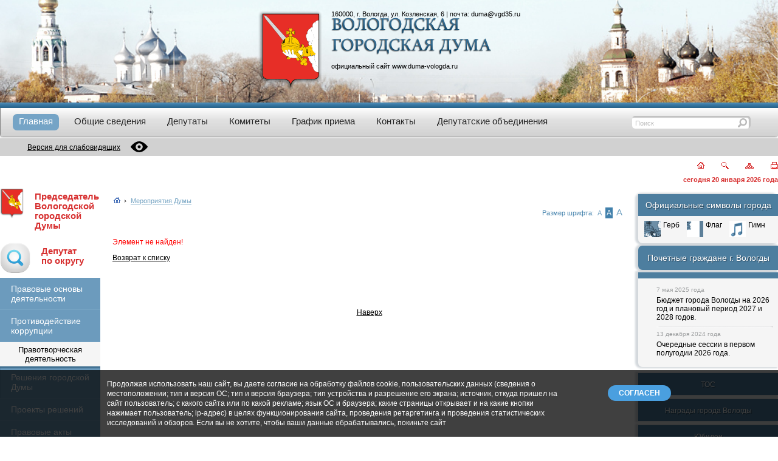

--- FILE ---
content_type: text/html; charset=UTF-8
request_url: https://duma-vologda.ru/events_duma/plan.php?ELEMENT_ID=31885
body_size: 10564
content:

<!DOCTYPE html>
<html lang="ru">
<head>
<title>План работы Думы</title>
<meta http-equiv="Content-Type" content="text/html; charset=UTF-8" />
<meta name="robots" content="index, follow" />
<meta name="keywords" content="Вологодская городская дума официальный сайт гордума глава города Вологды Сапожников Юрий Владимирович мероприятия сессия повестка с датой награждение приемная депутата совещание горсовет" />
<meta name="description" content="Дума" />
<script data-skip-moving="true">(function(w, d, n) {var cl = "bx-core";var ht = d.documentElement;var htc = ht ? ht.className : undefined;if (htc === undefined || htc.indexOf(cl) !== -1){return;}var ua = n.userAgent;if (/(iPad;)|(iPhone;)/i.test(ua)){cl += " bx-ios";}else if (/Windows/i.test(ua)){cl += ' bx-win';}else if (/Macintosh/i.test(ua)){cl += " bx-mac";}else if (/Linux/i.test(ua) && !/Android/i.test(ua)){cl += " bx-linux";}else if (/Android/i.test(ua)){cl += " bx-android";}cl += (/(ipad|iphone|android|mobile|touch)/i.test(ua) ? " bx-touch" : " bx-no-touch");cl += w.devicePixelRatio && w.devicePixelRatio >= 2? " bx-retina": " bx-no-retina";if (/AppleWebKit/.test(ua)){cl += " bx-chrome";}else if (/Opera/.test(ua)){cl += " bx-opera";}else if (/Firefox/.test(ua)){cl += " bx-firefox";}ht.className = htc ? htc + " " + cl : cl;})(window, document, navigator);</script>


<link href="/bitrix/cache/css/s1/duma/page_3f7240d1ac703a78f7fe1d5e68870f93/page_3f7240d1ac703a78f7fe1d5e68870f93_v1.css?1766744378265" type="text/css"  rel="stylesheet" />
<link href="/bitrix/cache/css/s1/duma/template_177cafcb539dcbefd0707ce5ccda33cd/template_177cafcb539dcbefd0707ce5ccda33cd_v1.css?176674414153701" type="text/css"  data-template-style="true" rel="stylesheet" />







            
            <!-- Yandex.Metrika counter -->
            
            <!-- /Yandex.Metrika counter -->
                    
        
<meta name="WebsiteSpark" content="GJpxEkoSft" />
<meta name="sputnik-verification" content="VJqQAgFUZBty17C9" />
<meta name="sputnik-verification" content="umpN1LBsdfQ9bxdP" />
<meta name="viewport" content="initial-scale=1, width=device-width, maximum-scale=1, minimum-scale=1, user-scalable=no">
<link rel="shortcut icon" href="/favicon.ico" type="image/x-icon" />
<link rel="icon" type="image/vnd.microsoft.icon" href="/favicon.ico" />
<!-- <link rel="shortcut icon" href="/favicon.ico" /> -->
<!--  -->
<!--[if IE]>
<style>
#main #menu #menu_center ul li div span a {
  position: relative;
  top: 3px;
}
#main #menu #menu_center #search div input {
  top: 3px;
}
#main #right_menu .right_menu_head {
  height: 26px;
  padding-top: 10px;
}
#main #right_menu #pochet_gr {
  height: 28px;
  padding-top: 15px;
}
#main #menu #menu_center ul .sel div span a {
  background: transparent url(/local/templates/duma/img/submenu_delim.gif) no-repeat top left;
}
</style>
<![endif]-->
<!--[if lt IE 8]>
<style>
#main #footer #footer_menu_center {
  position: relative;
  top: 12px;
}
#main #footer #footer_menu_center li a {
  font-size: 12px;
}
#main #menu .menu_head_shadow {
  margin-top: 2px;
}
.ie_corners_l, .ie_corners_r {
  margin-top: 3px;
}
</style>
<![endif]-->
<!--[if gt IE 8]>
<style>
#main #right_menu .menu_head_shadow {
  text-align: center;
  width: 230px;
}
#main #right_menu #pochet_gr .menu_head_shadow {
  text-align: center;
  width: 208px;
}
</style>
<![endif]-->

</head>
<body>
<div class="container">
  <header class="t-header">
    <section class="t-header__banner header-banner">
      <div class="header-banner__container">
        <div class="header-banner__logo header-gerb">
          <a href="/" class="header-gerb__link">
            <img src="/local/templates/duma/img/gerb.png" class="header-gerb__img" alt="Вологодская городская Дума - на главную" title="Вологодская городская Дума - на главную">
          </a>
        </div>
        <div class="header-banner__text">
          <address class="header-banner__text-address">160000, г. Вологда, ул. Козленская, 6 | почта: <a href="mailto:duma@vgd35.ru">duma@vgd35.ru</a></address>
          <div class="header-banner__text-img text-img">
            <img src="/local/templates/duma/img/gor_duma.png" alt="Вологодская городская Дума" class="text-img__img">
          </div>
          <div class="header-banner__text-site">
            <p>официальный сайт <a href="/">www.duma-vologda.ru</a></p>
          </div>
        </div>
      </div>
    </section>
    <div class="header-line"></div>
    <div class="t-header__menu">
      <nav class="main-menu">
        <input type="checkbox" id="checkbox" class="main-menu__checkbox">
<label for="checkbox" class="main-menu__btn"><div class="main-menu__icon"></div></label>
<div class="main-menu__container">
  <ul class="main-menu__list">
      <li
      class="main-menu__list-item select"
    >
      <a class="main-menu__link" href="/">
        <span class="main-menu__link-text">Главная</span>
      </a>
          </li>
      <li
      class="main-menu__list-item have-sub-menu"
    >
      <a class="main-menu__link" href="/overview/">
        <span class="main-menu__link-text">Общие сведения</span>
      </a>
              <input type="checkbox" id="sub-menu-checkbox-2"  class="main-menu__sub-menu-checkbox">
        <label for="sub-menu-checkbox-2" class="main-menu__sub-menu-btn"><div class="main-menu__sub-menu-icon"></div></label>
        <div class="main-menu__sub-menu">
                      <a class="main-menu__link" href="/overview/history/">
              <span class="main-menu__link-text">История создания Думы</span>
            </a>
                      <a class="main-menu__link" href="/overview/the_deputies_of_previous_convocations.php">
              <span class="main-menu__link-text">Депутаты предыдущих созывов</span>
            </a>
                      <a class="main-menu__link" href="/overview/rukovodstvo.php">
              <span class="main-menu__link-text">Руководство Думы</span>
            </a>
                      <a class="main-menu__link" href="/overview/struct.php">
              <span class="main-menu__link-text">Структура Думы</span>
            </a>
                      <a class="main-menu__link" href="/apparat-dumy/">
              <span class="main-menu__link-text">Аппарат Думы</span>
            </a>
                  </div>
          </li>
      <li
      class="main-menu__list-item have-sub-menu"
    >
      <a class="main-menu__link" href="/deputy/">
        <span class="main-menu__link-text">Депутаты</span>
      </a>
              <input type="checkbox" id="sub-menu-checkbox-3"  class="main-menu__sub-menu-checkbox">
        <label for="sub-menu-checkbox-3" class="main-menu__sub-menu-btn"><div class="main-menu__sub-menu-icon"></div></label>
        <div class="main-menu__sub-menu">
                      <a class="main-menu__link" href="/deputy/okrug.php">
              <span class="main-menu__link-text">Схема избирательных округов г. Вологды</span>
            </a>
                      <a class="main-menu__link" href="/deputy/">
              <span class="main-menu__link-text">Страницы депутатов</span>
            </a>
                  </div>
          </li>
      <li
      class="main-menu__list-item have-sub-menu"
    >
      <a class="main-menu__link" href="/committee/">
        <span class="main-menu__link-text">Комитеты</span>
      </a>
              <input type="checkbox" id="sub-menu-checkbox-4"  class="main-menu__sub-menu-checkbox">
        <label for="sub-menu-checkbox-4" class="main-menu__sub-menu-btn"><div class="main-menu__sub-menu-icon"></div></label>
        <div class="main-menu__sub-menu">
                      <a class="main-menu__link" href="/committee/list.php">
              <span class="main-menu__link-text">Список</span>
            </a>
                      <a class="main-menu__link" href="/committee/quest.php">
              <span class="main-menu__link-text">Вопросы ведения комитета</span>
            </a>
                      <a class="main-menu__link" href="/committee/notice.php">
              <span class="main-menu__link-text">Повестка</span>
            </a>
                      <a class="main-menu__link" href="/committee/plan.php">
              <span class="main-menu__link-text">План работы</span>
            </a>
                  </div>
          </li>
      <li
      class="main-menu__list-item"
    >
      <a class="main-menu__link" href="/requests/reception.php">
        <span class="main-menu__link-text">График приема</span>
      </a>
          </li>
      <li
      class="main-menu__list-item"
    >
      <a class="main-menu__link" href="/contacts/">
        <span class="main-menu__link-text">Контакты</span>
      </a>
          </li>
      <li
      class="main-menu__list-item"
    >
      <a class="main-menu__link" href="/fractions/">
        <span class="main-menu__link-text">Депутатские объединения</span>
      </a>
          </li>
    </ul>
</div>      </nav>
      <div class="main-search">
        <form action="/search/index.php" id="srch" class="search">
  <input name="s" type="hidden" value="Поиск" />
  <div class="search__string">
    <input type="text" name="q" value="Поиск" class="search__input">
  </div>
  <a href="#" onlclick='$("#srch").submit();' class="search__btn">
    <!-- <img src="/local/templates/duma/img/search_button.gif" title="Искать!" height="20" width="21"> -->
  </a>
</form>      </div>
    </div>
    <div class="t-header__special spcial-version">
      <div class="spcial-version__container">
        <a href="?special_version=Y" class="special-version">
          <p class="special-version__text">Версия для слабовидящих</p>
          <div class="special-version__icon">
            <svg width="28" height="28" viewBox="0 0 28 28" fill="#000" xmlns="http://www.w3.org/2000/svg"><g clip-path="url(#clip0)"><path d="M27.8462 13.5225C27.5963 13.1733 21.583 4.97656 14 4.97656C6.41689 4.97656 0.40373 13.1733 0.153809 13.5226C-0.0512695 13.8078 -0.0512695 14.1923 0.153809 14.4775C0.40373 14.8267 6.41695 23.0234 14 23.0234C21.583 23.0234 27.5962 14.8267 27.8462 14.4774C28.0513 14.1922 28.0513 13.8077 27.8462 13.5225ZM14 19.7422C10.8341 19.7422 8.25778 17.1659 8.25778 14C8.25778 10.8341 10.8341 8.25781 14 8.25781C17.1659 8.25781 19.7422 10.8341 19.7422 14C19.7422 17.1659 17.1659 19.7422 14 19.7422Z"></path><path d="M13.9999 11.5391C12.6429 11.5391 11.5389 12.643 11.5389 14C11.5389 15.357 12.6429 16.4609 13.9999 16.4609C15.3569 16.4609 16.4608 15.357 16.4608 14C16.4609 12.643 15.3569 11.5391 13.9999 11.5391Z"></path></g><defs><clipPath id="clip0"><rect width="28" height="28"></rect></clipPath></defs></svg>
          </div>
        </a>
        
      </div>
    </div>
    <div class="t-header__info info-section">
      <div class="info-section__speed-button">
        <a href="/" title="Главная"><img src="/local/templates/duma/img/home.gif" width="12" height="11" alt="Главная"></a>
        <a href="/search/" title="Поиск"><img src="/local/templates/duma/img/search.gif" width="12" height="12" alt="Поиск"></a>
        <a href="/search/map.php" title="Карта"><img src="/local/templates/duma/img/map.gif" width="14" height="9" alt="Карта"></a>
        <a href="?ELEMENT_ID=31885&print=Y" title="Печать" target="_blank"><img src="/local/templates/duma/img/print.gif" width="12" height="12" alt="Печать"></a>
              </div>
      <div class="info-section__curdate">
         сегодня 20 января 2026 года
      </div>
          </div>
  </header>
  <main class="main">
    <section class="sidebar-left">
      <div class="menu-left__logo-txt logo-txt cities-headed__mob">
        <span class="logo-txt__logo">
          <img class="logo-txt__logo-img" src="/local/templates/duma/img/gerb.png">
        </span>
        <a class="logo-txt__txt" href="/glava/">Председатель Вологодской<br/> городской Думы</a>
      </div>
      <input type="checkbox" id="left-menu-checkbox" class="left-menu-checkbox">
      <label for="left-menu-checkbox" class="left-menu-checkbox__btn">
        <div class="left-menu-checkbox__btn-text">Левое меню</div>
        <div class="left-menu-checkbox__btn-icon"></div>
      </label>
      <aside class="sidebar-menu menu-left">
        <div class="menu-left__logo-txt logo-txt cities-headed__desc">
          <span class="logo-txt__logo">
            <img class="logo-txt__logo-img" src="/local/templates/duma/img/gerb.png">
          </span>
          <a class="logo-txt__txt" href="/glava/">Председатель Вологодской<br/> городской Думы</a>
        </div>
        <div class="menu-left__logo-txt logo-txt">
          <a class="logo-txt__logo" href="/deputy/okrug.php">
            <img class="logo-txt__logo-img" src="/local/templates/duma/img/generic.png">
          </a>
          <a class="logo-txt__txt" href="/deputy/okrug.php">Депутат<br/>по округу</a>
        </div>
        
        
        <div class="menu-left__item">
          <a class="menu-left__item-link" href="/info/">Правовые основы деятельности</a>
        </div>
        <div class="menu-left__item">
          <a class="menu-left__item-link" href="/korruptsya/">Противодействие коррупции</a>
        </div>
            <div class="menu-left__item-title">Правотворческая деятельность</div>
        <ul class="menu-left__list">
              <li class="menu-left__item">
          <a href="/law_making/solution.php" class="menu-left__item-link">Решения городской Думы</a>
        </li>
              <li class="menu-left__item">
          <a href="/law_making/project.php" class="menu-left__item-link">Проекты решений</a>
        </li>
              <li class="menu-left__item">
          <a href="/law_making/chm_acts.php" class="menu-left__item-link">Правовые акты руководителя Думы</a>
        </li>
          </ul>
          <div class="menu-left__item-title">Мероприятия Думы</div>
        <ul class="menu-left__list">
              <li class="menu-left__item sel_menu">
          <a href="/events_duma/plan.php" class="menu-left__item-link">План работы</a>
        </li>
              <li class="menu-left__item">
          <a href="/events_duma/meet.php" class="menu-left__item-link">Заседания комитетов</a>
        </li>
              <li class="menu-left__item">
          <a href="/events_duma/public_hearings/index.php" class="menu-left__item-link">Публичные слушания</a>
        </li>
              <li class="menu-left__item">
          <a href="/events_duma/session/index.php" class="menu-left__item-link">Очередные сессии</a>
        </li>
          </ul>
          <div class="menu-left__item-title">Обращения в Думу</div>
        <ul class="menu-left__list">
              <li class="menu-left__item">
          <a href="/requests/mail.php" class="menu-left__item-link">Отправить письмо</a>
        </li>
              <li class="menu-left__item">
          <a href="/requests/reception.php" class="menu-left__item-link">Прийти на прием</a>
        </li>
              <li class="menu-left__item">
          <a href="/requests/docs.php" class="menu-left__item-link">Нормативно-правовая база</a>
        </li>
              <li class="menu-left__item">
          <a href="/requests/reports/index.php" class="menu-left__item-link">Информация о рассмотрении обращений</a>
        </li>
          </ul>
          <div class="menu-left__item-title">Кадровое обеспечение</div>
        <ul class="menu-left__list">
              <li class="menu-left__item">
          <a href="/staffing/sort.php" class="menu-left__item-link">Порядок поступления на муниципальную службу</a>
        </li>
              <li class="menu-left__item">
          <a href="/staffing/info.php" class="menu-left__item-link">Сведения о вакансиях</a>
        </li>
              <li class="menu-left__item">
          <a href="/staffing/qualify.php" class="menu-left__item-link">Квалификационные требования к кандидатам</a>
        </li>
              <li class="menu-left__item">
          <a href="/staffing/result.php" class="menu-left__item-link">Условия и результаты конкурсов</a>
        </li>
              <li class="menu-left__item">
          <a href="" class="menu-left__item-link"></a>
        </li>
          </ul>
            </aside>
    </section>
      <!-- begin::main-section -->
    <section class="main-section">
      
      <div style="margin-bottom: 10px;">
        <span id="page_title"><h1>План работы Думы</h1></span>
      </div>
      <div class="breadcrumb">
        <div class="breadcrumb__wrap">
          <ul class="breadcrumb__container"><li class="breadcrumb__item"><a href="/" title="Главная"><img src="/local/templates/duma/img/icon_home.gif"></a></li><li class="breadcrumb__item"><span class="breadcrumb__separator">&nbsp;<img src="/local/templates/duma/img/icon_more.gif">&nbsp;</span></li><li class="breadcrumb__item"><a href="/events_duma/" title="Мероприятия Думы">Мероприятия Думы</a></li></ul>        </div>
        <div id="font_ch">
          Размер шрифта: <a id="font_small" href="#">А</a><a id="font_avg" class="used" href="#">А</a><a id="font_big" href="#">А</a>
        </div>
      </div>
      <div style="clear:both; margin-bottom: 20px;">&nbsp;</div>
            <div class="main-section__content"> 
<p>
<p><font class="errortext">Элемент не найден!</font></p><p><a href="/events_duma/plan.php">Возврат к списку</a></p>
 
  <br />
 </p>
 
<p> </p>
 		</div>
		<div id="on_top"><a href="#">Наверх</a></div>
    </section>
    <!-- end::main-section -->
    <section class="sidebar-right">
      <aside class="sidebar-menu menu-right">
        <div class="menu-right__symbols">
          <div class="right-menu__symbols-head">
            Официальные символы города
          </div>
          <div class="right-menu__symbols-body">
            <ul class="symbols-list">
              <li class="symbols-list__item">
                <a href="/gerb.php" class="symbols-list__link">
                  <img src="/local/templates/duma/img/gerb_small.gif" class="symbols-list__logo">
                  <img src="/local/templates/duma/img/gerb_small_c.gif" class="symbols-list__logo_hover">
                  <span class="symbols-list__name">Герб</span>
                </a>
              </li>
              <li class="symbols-list__item">
                <a href="/flag.php" class="symbols-list__link">
                  <img src="/local/templates/duma/img/flag.gif" class="symbols-list__logo">
                  <img src="/local/templates/duma/img/flag_c.gif" class="symbols-list__logo_hover">
                  <span class="symbols-list__name">Флаг</span>
                </a>
              </li>
              <li class="symbols-list__item">
                <a href="/hymn.php" class="symbols-list__link">
                  <img src="/local/templates/duma/img/gimn.gif" class="symbols-list__logo">
                  <img src="/local/templates/duma/img/gimn_c.gif" class="symbols-list__logo_hover">
                  <span class="symbols-list__name">Гимн</span>
                </a>
              </li>
            </ul>
          </div>
        </div>
        
        <div class="menu-right__pochetnye-grazhdane">
          <a href="https://vologda.gosuslugi.ru/o-munitsipalnom-obrazovanii/pochetnye-grazhdane/" target="_blank" class="menu-right__pochetnye-grazhdane-link">
            Почетные граждане г. Вологды
          </a>
        </div>
        
        <div class="menu-right__news">
          		<div class="menu-right__news-date">
		7 мая 2025 года
	</div>
	<a id="bx_3218110189_20155" href="/info/budzet.php" class="menu-right__news-link">
		Бюджет города Вологды на 2026 год и плановый период 2027 и 2028 годов.	</a>
			<img src="/local/templates/duma/img/left_menu_delim.gif" id="pov_delim" alt="-----------">
			<div class="menu-right__news-date">
		13 декабря 2024 года
	</div>
	<a id="bx_3218110189_20154" href="/events_duma/session/index.php" class="menu-right__news-link">
		Очередные сессии в первом полугодии 2026 года.	</a>
	        </div>
        
        <div style="margin-bottom: 10px;">
          <div id="comp_b757adee2b6b3aef77897ea288e103dc"></div>        </div>

        <div class="menu-right__item">
          <a class="menu-right__link" href="/tos/">ТОС</a>
        </div>
        <div class="menu-right__item">
          <a class="menu-right__link" href="/vol_awards/">Награды города Вологды</a>
        </div>
        <div class="menu-right__item">
          <a class="menu-right__link" href="/yubilei-vologodskoy-gorodskoy-dumy/">Юбилеи<br/>Вологодской городской Думы</a>
        </div> 
        <div class="menu-right__item">
          <a class="menu-right__link" href="/mparl/">Молодежный парламент<br/>города Вологды</a>
        </div> 
        <div class="menu-right__item">
          <a class="menu-right__link" href="/media/photo/">Фотогалерея</a>
        </div>
        <div class="menu-right__item">
          <a class="menu-right__link" href="/links/14245/">Официальные сайты РФ</a>
        </div>
        <div class="menu-right__item">
          <a class="menu-right__link" href="/links/14246/">Официальная Вологда</a>
        </div>
        <div class="menu-right__item">
          <a class="menu-right__link" href="/links/14247/">Полезные ссылки</a>
        </div>
        <style type='text/css'>
        .gmtbl{background-color: #ffffff; border: 1px solid #ffffff;}
        .gmtdttl{font-weight: bold; color: #ffffff; text-align:center;  background-color: #4A7A9B}
        .gmtdtext {font-size:10px; font-weight: normal; color: #000000;text-align:center;}
        .tddiv { text-align: left !important;}
        div#cntdiv{ position:absolute; display:block;}
        div#infselectlist{ background-color: #ffffff; border: 1px solid #7c7c7c; width:100%; height:100%; position:relative; top:1; left:0; right:0; visibility:hidden; cursor:pointer;}
        div#hiddentl{ position:relative; top:1; left:0; right:0; visibility:hidden;}
        </style>
        </br>

        <!-- Metrika informer -->
                 <!-- /Metrika informer -->
      </aside>
    </section>
  </main>
  <footer class="t-footer">
    <section class="t-footer__left duma-section">
      <div class="duma-section__copy duma-copy">
        <img src="/local/templates/duma/img/gerb.gif" class="duma-copy__logo" alt="Вологодская городская Дума">
        <p class="duma-copy__text">
          Вологодская<br>
          городская Дума<br>
        </p>
      </div>
    </section>
    <section class="t-footer__center f-menu-section">
      <nav class="footer-menu">
        
	<ul class="footer-menu__list">

						<li class="footer-menu__list-item">
				<a href="/" class="footer-menu__link sel_menu">
					<span class="footer-menu__list-item-text">Главная</span>
				</a>
			</li>
								<li class="footer-menu__list-item">
				<a href="/overview/" class="footer-menu__link">
					<span class="footer-menu__list-item-text">Общие сведения</span>
				</a>
			</li>
								<li class="footer-menu__list-item">
				<a href="/deputy/" class="footer-menu__link">
					<span class="footer-menu__list-item-text">Депутаты</span>
				</a>
			</li>
								<li class="footer-menu__list-item">
				<a href="/committee/" class="footer-menu__link">
					<span class="footer-menu__list-item-text">Комитеты</span>
				</a>
			</li>
								<li class="footer-menu__list-item">
				<a href="/requests/reception.php" class="footer-menu__link">
					<span class="footer-menu__list-item-text">График приема</span>
				</a>
			</li>
								<li class="footer-menu__list-item">
				<a href="/contacts/" class="footer-menu__link">
					<span class="footer-menu__list-item-text">Контакты</span>
				</a>
			</li>
								<li class="footer-menu__list-item">
				<a href="/fractions/" class="footer-menu__link">
					<span class="footer-menu__list-item-text">Депутатские объединения</span>
				</a>
			</li>
			
	</ul>
      </nav>
    </section>
    <section class="t-footer__right akatan-section">
      <div class="akatan-section__copy akatan-copy">
        <img src="/local/templates/duma/img/akatan_logo.gif" class="akatan-copy__logo" alt="Интернет агенство Акатан" title="Интернет агенство Акатан">
        <p class="akatan-copy__text">
          Разработка и техническая поддержка - <a href="https://akatan.ru" target="_blank" title="Создание и техническое продвижение сайтов AKATAN">AKATAN</a><br>
          Работает на «<a href="http://www.1c-bitrix.ru/partners/154944.php">1С-Битрикс: Управление сайтом</a>»<br>
        </p>
      </div>
    </section>
  </footer>
  <div id="after_footer_line"></div>
</div>
<div id="cookieBanner">
	<div class="cookieContent">
		<span class="cookieText">
			Продолжая использовать наш сайт, вы даете согласие на обработку файлов cookie, пользовательских данных (сведения о местоположении; тип и версия ОС; тип и версия браузера; тип устройства и разрешение его экрана; источник, откуда пришел на сайт пользователь; с какого сайта или по какой рекламе; язык ОС и браузера; какие страницы открывает и на какие кнопки нажимает пользователь; ip-адрес) в целях функционирования сайта, проведения ретаргетинга и проведения статистических исследований и обзоров. Если вы не хотите, чтобы ваши данные обрабатывались, покиньте сайт
		</span>
		<span class="cookieButton">
			<span id="acceptCookies">СОГЛАСЕН</span>
		</span>
	</div>
</div>

<!-- Yandex.Metrika counter -->  
<noscript><div><img src="https://mc.yandex.ru/watch/13789261" style="position:absolute; left:-9999px;" alt="" /></div></noscript> 
<!-- /Yandex.Metrika counter -->
<!---cnt.sputnik.ru---> 
<!---cnt.sputnik.ru---> 
<script>if(!window.BX)window.BX={};if(!window.BX.message)window.BX.message=function(mess){if(typeof mess==='object'){for(let i in mess) {BX.message[i]=mess[i];} return true;}};</script>
<script>(window.BX||top.BX).message({"JS_CORE_LOADING":"Загрузка...","JS_CORE_NO_DATA":"- Нет данных -","JS_CORE_WINDOW_CLOSE":"Закрыть","JS_CORE_WINDOW_EXPAND":"Развернуть","JS_CORE_WINDOW_NARROW":"Свернуть в окно","JS_CORE_WINDOW_SAVE":"Сохранить","JS_CORE_WINDOW_CANCEL":"Отменить","JS_CORE_WINDOW_CONTINUE":"Продолжить","JS_CORE_H":"ч","JS_CORE_M":"м","JS_CORE_S":"с","JSADM_AI_HIDE_EXTRA":"Скрыть лишние","JSADM_AI_ALL_NOTIF":"Показать все","JSADM_AUTH_REQ":"Требуется авторизация!","JS_CORE_WINDOW_AUTH":"Войти","JS_CORE_IMAGE_FULL":"Полный размер"});</script><script src="/bitrix/js/main/core/core.min.js?1756709399229643"></script><script>BX.Runtime.registerExtension({"name":"main.core","namespace":"BX","loaded":true});</script>
<script>BX.setJSList(["\/bitrix\/js\/main\/core\/core_ajax.js","\/bitrix\/js\/main\/core\/core_promise.js","\/bitrix\/js\/main\/polyfill\/promise\/js\/promise.js","\/bitrix\/js\/main\/loadext\/loadext.js","\/bitrix\/js\/main\/loadext\/extension.js","\/bitrix\/js\/main\/polyfill\/promise\/js\/promise.js","\/bitrix\/js\/main\/polyfill\/find\/js\/find.js","\/bitrix\/js\/main\/polyfill\/includes\/js\/includes.js","\/bitrix\/js\/main\/polyfill\/matches\/js\/matches.js","\/bitrix\/js\/ui\/polyfill\/closest\/js\/closest.js","\/bitrix\/js\/main\/polyfill\/fill\/main.polyfill.fill.js","\/bitrix\/js\/main\/polyfill\/find\/js\/find.js","\/bitrix\/js\/main\/polyfill\/matches\/js\/matches.js","\/bitrix\/js\/main\/polyfill\/core\/dist\/polyfill.bundle.js","\/bitrix\/js\/main\/core\/core.js","\/bitrix\/js\/main\/polyfill\/intersectionobserver\/js\/intersectionobserver.js","\/bitrix\/js\/main\/lazyload\/dist\/lazyload.bundle.js","\/bitrix\/js\/main\/polyfill\/core\/dist\/polyfill.bundle.js","\/bitrix\/js\/main\/parambag\/dist\/parambag.bundle.js"]);
</script>
<script>BX.Runtime.registerExtension({"name":"fx","namespace":"window","loaded":true});</script>
<script>(window.BX||top.BX).message({"LANGUAGE_ID":"ru","FORMAT_DATE":"DD.MM.YYYY","FORMAT_DATETIME":"DD.MM.YYYY HH:MI:SS","COOKIE_PREFIX":"BITRIX_SM","SERVER_TZ_OFFSET":"10800","UTF_MODE":"Y","SITE_ID":"s1","SITE_DIR":"\/","USER_ID":"","SERVER_TIME":1768896195,"USER_TZ_OFFSET":0,"USER_TZ_AUTO":"Y","bitrix_sessid":"ed4c3588f55e94f5f5022dff467c3e4b"});</script><script  src="/bitrix/cache/js/s1/duma/kernel_main/kernel_main_v1.js?1766744218170626"></script>
<script src="/bitrix/js/yandex.metrika/script.js?17437782886417"></script>
<script>BX.setJSList(["\/bitrix\/js\/main\/session.js","\/bitrix\/js\/main\/core\/core_fx.js","\/bitrix\/js\/main\/pageobject\/dist\/pageobject.bundle.js","\/bitrix\/js\/main\/core\/core_window.js","\/bitrix\/js\/main\/date\/main.date.js","\/bitrix\/js\/main\/core\/core_date.js","\/bitrix\/js\/main\/utils.js","\/bitrix\/js\/main\/core\/core_tooltip.js","\/local\/templates\/duma\/js\/jquery_3_7_1.min.js","\/local\/templates\/duma\/js\/jquery.fancybox.min.js","\/local\/templates\/duma\/script.js","\/local\/templates\/duma\/components\/bitrix\/menu\/top_menu_adaptive\/script.js"]);</script>
<script>BX.setCSSList(["\/bitrix\/components\/bitrix\/system.show_message\/templates\/.default\/style.css","\/local\/templates\/duma\/fancybox\/jquery.fancybox.css","\/local\/templates\/duma\/fancybox\/helpers\/jquery.fancybox-buttons.css","\/local\/templates\/duma\/fancybox\/helpers\/jquery.fancybox-thumbs.css","\/local\/templates\/duma\/css\/style.css","\/local\/templates\/duma\/components\/bitrix\/menu\/top_menu_adaptive\/style.css","\/local\/templates\/duma\/components\/bitrix\/menu\/left_menu_bot_adaptive\/style.css","\/local\/templates\/duma\/components\/bitrix\/breadcrumb\/bread-adaptive\/style.css","\/local\/templates\/duma\/components\/bitrix\/news.list\/block_ses_adaptive\/style.css","\/local\/templates\/duma\/components\/bitrix\/menu\/bottom_menu_adaptive\/style.css","\/local\/templates\/duma\/styles.css","\/local\/templates\/duma\/template_styles.css"]);</script>
<script type='text/javascript'>window['recaptchaFreeOptions']={'size':'normal','theme':'light','badge':'bottomright','version':'','action':'','lang':'ru','key':'6Lf-WCAUAAAAAF4A3pdhLpysnVYYOlnietTBYWz_'};</script>
<script type="text/javascript">"use strict";!function(r,c){var l=l||{};l.form_submit;var i=r.recaptchaFreeOptions;l.loadApi=function(){if(!c.getElementById("recaptchaApi")){var e=c.createElement("script");e.async=!0,e.id="recaptchaApi",e.src="//www.google.com/recaptcha/api.js?onload=RecaptchafreeLoaded&render=explicit&hl="+i.lang,e.onerror=function(){console.error('Failed to load "www.google.com/recaptcha/api.js"')},c.getElementsByTagName("head")[0].appendChild(e)}return!0},l.loaded=function(){if(l.renderById=l.renderByIdAfterLoad,l.renderAll(),"invisible"===i.size){c.addEventListener("submit",function(e){if(e.target&&"FORM"===e.target.tagName){var t=e.target.querySelector("div.g-recaptcha").getAttribute("data-widget");grecaptcha.execute(t),l.form_submit=e.target,e.preventDefault()}},!1);for(var e=c.querySelectorAll(".grecaptcha-badge"),t=1;t<e.length;t++)e[t].style.display="none"}r.jQuery&&jQuery(c).ajaxComplete(function(){l.reset()}),void 0!==r.BX.addCustomEvent&&r.BX.addCustomEvent("onAjaxSuccess",function(){l.reset()})},l.renderAll=function(){for(var e=c.querySelectorAll("div.g-recaptcha"),t=0;t<e.length;t++)e[t].hasAttribute("data-widget")||l.renderById(e[t].getAttribute("id"))},l.renderByIdAfterLoad=function(e){var t=c.getElementById(e),a=grecaptcha.render(t,{sitekey:t.hasAttribute("data-sitekey")?t.getAttribute("data-sitekey"):i.key,theme:t.hasAttribute("data-theme")?t.getAttribute("data-theme"):i.theme,size:t.hasAttribute("data-size")?t.getAttribute("data-size"):i.size,callback:t.hasAttribute("data-callback")?t.getAttribute("data-callback"):i.callback,badge:t.hasAttribute("data-badge")?t.getAttribute("data-badge"):i.badge});t.setAttribute("data-widget",a)},l.reset=function(){l.renderAll();for(var e=c.querySelectorAll("div.g-recaptcha[data-widget]"),t=0;t<e.length;t++){var a=e[t].getAttribute("data-widget");r.grecaptcha&&grecaptcha.reset(a)}},l.submitForm=function(e){if(void 0!==l.form_submit){var t=c.createElement("INPUT");t.setAttribute("type","hidden"),t.name="g-recaptcha-response",t.value=e,l.form_submit.appendChild(t);for(var a=l.form_submit.elements,r=0;r<a.length;r++)if("submit"===a[r].getAttribute("type")){var i=c.createElement("INPUT");i.setAttribute("type","hidden"),i.name=a[r].name,i.value=a[r].value,l.form_submit.appendChild(i)}c.createElement("form").submit.call(l.form_submit)}},l.throttle=function(a,r,i){var n,d,c,l=null,o=0;i=i||{};function u(){o=!1===i.leading?0:(new Date).getTime(),l=null,c=a.apply(n,d),l||(n=d=null)}return function(){var e=(new Date).getTime();o||!1!==i.leading||(o=e);var t=r-(e-o);return n=this,d=arguments,t<=0||r<t?(l&&(clearTimeout(l),l=null),o=e,c=a.apply(n,d),l||(n=d=null)):l||!1===i.trailing||(l=setTimeout(u,t)),c}},l.replaceCaptchaBx=function(){var e=c.body.querySelectorAll("form img");l.renderAll();for(var t=0;t<e.length;t++){var a=e[t];if(/\/bitrix\/tools\/captcha\.php\?(captcha_code|captcha_sid)=[0-9a-z]+/i.test(a.src)&&(a.src="[data-uri]",a.removeAttribute("width"),a.removeAttribute("height"),a.style.display="none",!a.parentNode.querySelector(".g-recaptcha"))){var r="d_recaptcha_"+Math.floor(16777215*Math.random()).toString(16),i=c.createElement("div");i.id=r,i.className="g-recaptcha",a.parentNode.appendChild(i),l.renderById(r)}}var n=c.querySelectorAll('form input[name="captcha_word"]');for(t=0;t<n.length;t++){var d=n[t];"none"!==d.style.display&&(d.style.display="none"),d.value=""}},l.init=function(){l.renderById=l.loadApi,c.addEventListener("DOMContentLoaded",function(){l.renderAll(),l.replaceCaptchaBx();var t=l.throttle(l.replaceCaptchaBx,200),e=r.MutationObserver||r.WebKitMutationObserver||r.MozMutationObserver;e?new e(function(e){e.forEach(function(e){"childList"===e.type&&0<e.addedNodes.length&&"IFRAME"!==e.addedNodes[0].tagName&&t()})}).observe(c.body,{attributes:!1,characterData:!1,childList:!0,subtree:!0,attributeOldValue:!1,characterDataOldValue:!1}):c.addEventListener("DOMNodeInserted",function(e){t()})})},l.init(),r.Recaptchafree=l,r.RecaptchafreeLoaded=l.loaded,r.RecaptchafreeSubmitForm=l.submitForm}(window,document);</script>
<script type="text/javascript">
                window.dataLayerName = 'dataLayer';
                var dataLayerName = window.dataLayerName;
            </script><script type="text/javascript">
                (function (m, e, t, r, i, k, a) {
                    m[i] = m[i] || function () {
                        (m[i].a = m[i].a || []).push(arguments)
                    };
                    m[i].l = 1 * new Date();
                    k = e.createElement(t), a = e.getElementsByTagName(t)[0], k.async = 1, k.src = r, a.parentNode.insertBefore(k, a)
                })
                (window, document, "script", "https://mc.yandex.ru/metrika/tag.js", "ym");

                ym("93434755", "init", {
                    clickmap: true,
                    trackLinks: true,
                    accurateTrackBounce: true,
                    webvisor: true,
                    ecommerce: dataLayerName,
                    params: {
                        __ym: {
                            "ymCmsPlugin": {
                                "cms": "1c-bitrix",
                                "cmsVersion": "25.750",
                                "pluginVersion": "1.0.10",
                                'ymCmsRip': 1555642582                            }
                        }
                    }
                });

                document.addEventListener("DOMContentLoaded", function() {
                                    });

            </script><script type="text/javascript">
            window.counters = ["93434755"];
        </script><script>window[window.dataLayerName] = window[window.dataLayerName] || [];</script>



<script  src="/bitrix/cache/js/s1/duma/template_ab47faf2e3dfdd667a25c79b31c82646/template_ab47faf2e3dfdd667a25c79b31c82646_v1.js?1766744141375473"></script>


<script type="text/javascript" src="/local/templates/duma/jquery.js"></script><script type="text/javascript"> 
(function (d, w, c) 
{ (w[c] = w[c] || []).push(function() { 
try { 
w.yaCounter13789261 = new Ya.Metrika({ id:13789261, clickmap:true, trackLinks:true, accurateTrackBounce:true, webvisor:true }); 
} catch(e) { } 
}); 

var n = d.getElementsByTagName("script")[0], 
s = d.createElement("script"), 
f = function () { n.parentNode.insertBefore(s, n); }; 
s.type = "text/javascript"; 
s.async = true; 
s.src = "https://mc.yandex.ru/metrika/watch.js"; 
if (w.opera == "[object Opera]") { 
d.addEventListener("DOMContentLoaded", f, false); } 
else { f(); } })(document, window, 
"yandex_metrika_callbacks"); 
</script><script type="text/javascript">
        $(document).ready(function() {
            $("a.zoomi").fancybox({
    helpers:  {
        thumbs : {
            width: 50,
            height: 50
        }
    }
});
        });
    </script>
</body>


<!-- /fancybox counter -->

</html>

--- FILE ---
content_type: text/css
request_url: https://duma-vologda.ru/bitrix/cache/css/s1/duma/page_3f7240d1ac703a78f7fe1d5e68870f93/page_3f7240d1ac703a78f7fe1d5e68870f93_v1.css?1766744378265
body_size: 42
content:


/* Start:/bitrix/components/bitrix/system.show_message/templates/.default/style.min.css?171388695351*/
font.errortext{color:red}font.notetext{color:green}
/* End */
/* /bitrix/components/bitrix/system.show_message/templates/.default/style.min.css?171388695351 */
